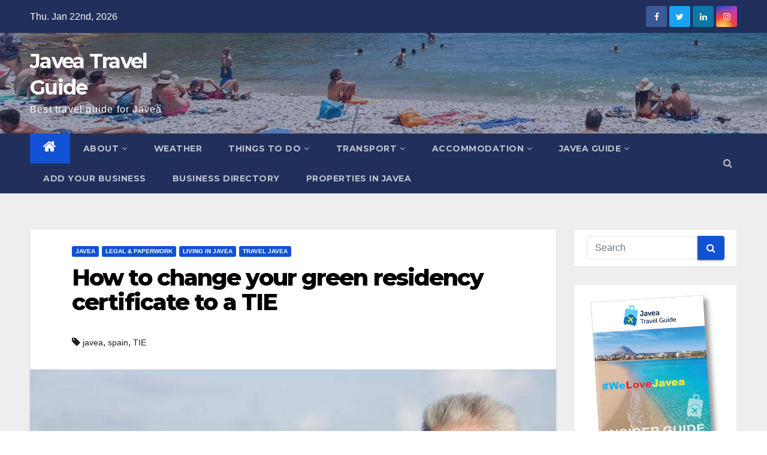

--- FILE ---
content_type: text/javascript
request_url: https://usercontent.one/wp/www.javeatravelguide.com/wp-content/plugins/easy-property-listings/lib/assets/js/epl.min.js?ver=3.4.41
body_size: 1366
content:
var epl={ui:{init:null,prefix:"epl_ui_",tabs:null,accordion:null},helpers:{error:null,strip_html_special_chars:null,string_to_name:null},hooks:null};!function(r){epl.ui.init=function(){epl.ui.tabs(".epl-tabs, .epl-tabs-horizontal"),epl.ui.tabs({selector:".epl-tabs-vertical",type:"vertical"}),epl.ui.accordion(".epl-accordion")},epl.helpers.error=function(e){throw e},epl.helpers.ajax_submit=function(t,i){r(document).on("submit",r(t),function(e){e.preventDefault(),r.ajax({method:"POST",url:epl_frontend_vars.ajaxurl,data:{action:i,data:r(t).serialize()}}).done(function(e){})})},epl.helpers.strip_html_special_chars=function(e){var t=document.createElement("div");return t.innerHTML=e,(e=t.textContent||t.innerText).replace(/\W+/g," ")},epl.helpers.string_to_name=function(e){return e=(e=epl.helpers.strip_html_special_chars(e)).toLowerCase(e),r.trim(e.replace(/ /g,"_"))},epl.helpers.get_unique_name=function(e,t){var i=epl.helpers.string_to_name(e);if(name_orig=void 0===t?i:t+"["+i+"]",r('[name="'+name_orig+'"]').length){for(var n=1;0<r('[name="'+name_orig+'"]').length;)name_orig="undefined"==t?i+"_"+n:t+"["+i+"_"+n+"]",n++;return name_orig}return name_orig},epl.ui.tabs=function(){var e=arguments,i=null,t={selector:null,first:0,type:"horizontal"},n={};0<e.length?("string"==typeof e[0]?i=e[0]:"object"==typeof e[0]&&(i=(n=e[0]).selector),r.extend(!0,t,n),r(i).each(function(){r(this).addClass(epl.ui.prefix+"tab_wrapper "+epl.ui.prefix+"tab_wrapper_"+t.type+" epl-clearfix"),r(this).children("div").each(function(e){e==t.first&&r(this).addClass(epl.ui.prefix+"tab_content_current"),r(this).addClass(epl.ui.prefix+"tab_content")}),r(this).find("ul:first li").each(function(e){e==t.first&&(r(this).addClass(epl.ui.prefix+"tab_menu_current"),r(this).closest("ul").addClass(epl.ui.prefix+"tab_menu_wrapper "+epl.ui.prefix+"tab_menu_wrapper_"+t.type)),r(this).addClass(epl.ui.prefix+"tab_menu"),r(this).on("click",function(e){var t=r(this).children("a:first").attr("href");e.preventDefault(),r(this).trigger("tabchange",r(this).index()),r(this).siblings().removeClass(epl.ui.prefix+"tab_menu_current"),r(this).addClass(epl.ui.prefix+"tab_menu_current"),r(this).closest(i).find(t).siblings().removeClass(epl.ui.prefix+"tab_content_current"),r(this).closest(i).find(t).addClass(epl.ui.prefix+"tab_content_current")})})})):epl.helpers.error("no arguments passed to tabs")},epl.ui.accordion=function(){var e=arguments,t=null,i={selector:null,first:0,head:"h3"},n={};0<e.length?("string"==typeof e[0]?t=e[0]:"object"==typeof e[0]&&(t=(n=e[0]).selector),r.extend(!0,i,n),r(t).each(function(){r(this).addClass(epl.ui.prefix+"accordion_wrapper"),r(this).children(i.head).each(function(e){e==i.first&&(r(this).addClass(epl.ui.prefix+"accordion_menu_current"),r(this).next().addClass(epl.ui.prefix+"accordion_content_current")),r(this).addClass(epl.ui.prefix+"accordion_menu"),r(this).next().addClass(epl.ui.prefix+"accordion_content"),r(this).on("click",function(e){r(this).toggleClass(epl.ui.prefix+"accordion_menu_current"),r(this).siblings(i.head).removeClass(epl.ui.prefix+"accordion_menu_current"),r(this).next().slideToggle("fast"),r(this).siblings("div").not(r(this).next()).slideUp("fast")})})})):epl.helpers.error("no arguments passed to tabs")},epl.hooks_api=function(){var i=Array.prototype.slice,r={removeFilter:function(e,t){"string"==typeof e&&n("filters",e,t);return r},applyFilters:function(){var e=i.call(arguments),t=e.shift();return"string"!=typeof t?r:s("filters",t,e)},addFilter:function(e,t,i,n){"string"==typeof e&&"function"==typeof t&&(i=parseInt(i||10,10),l("filters",e,t,i,n));return r},removeAction:function(e,t){"string"==typeof e&&n("actions",e,t);return r},doAction:function(){var e=i.call(arguments),t=e.shift();"string"==typeof t&&s("actions",t,e);return r},addAction:function(e,t,i,n){"string"==typeof e&&"function"==typeof t&&(i=parseInt(i||10,10),l("actions",e,t,i,n));return r}},a={actions:{},filters:{}};function n(e,t,i,n){var r,l,s;if(a[e][t])if(i)if(r=a[e][t],n)for(s=r.length;s--;)(l=r[s]).callback===i&&l.context===n&&r.splice(s,1);else for(s=r.length;s--;)r[s].callback===i&&r.splice(s,1);else a[e][t]=[]}function l(e,t,i,n,r){i={callback:i,priority:n,context:r},n=(n=a[e][t])?(n.push(i),function(e){for(var t,i,n,r=1,l=e.length;r<l;r++){for(t=e[r],i=r;(n=e[i-1])&&n.priority>t.priority;)e[i]=e[i-1],--i;e[i]=t}return e}(n)):[i];a[e][t]=n}function s(e,t,i){var n,r,l=a[e][t];if(!l)return"filters"===e&&i[0];if(r=l.length,"filters"===e)for(n=0;n<r;n++)i[0]=l[n].callback.apply(l[n].context,i);else for(n=0;n<r;n++)l[n].callback.apply(l[n].context,i);return"filters"!==e||i[0]}return r},epl.hooks=new epl.hooks_api}(jQuery),jQuery(document).ready(function(e){epl.ui.init()});